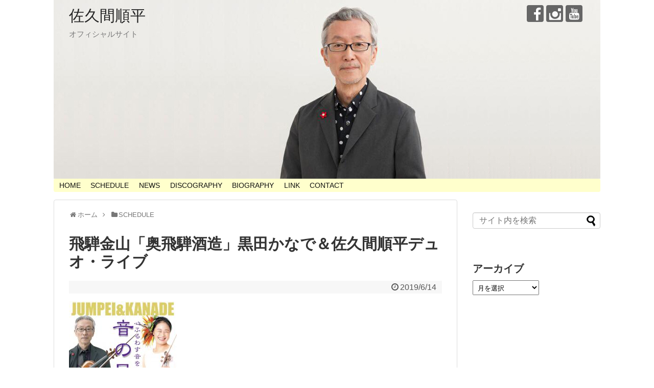

--- FILE ---
content_type: text/html; charset=UTF-8
request_url: https://sakumajunpei.jp/archives/1015
body_size: 7034
content:
<!DOCTYPE html>
<html lang="ja">
<head>
<meta charset="UTF-8">
  <meta name="viewport" content="width=1280, maximum-scale=1, user-scalable=yes">
<link rel="alternate" type="application/rss+xml" title="佐久間順平 RSS Feed" href="https://sakumajunpei.jp/feed" />
<link rel="pingback" href="https://sakumajunpei.jp/xmlrpc.php" />
<meta name="description" content="6月14日(金)のライブ情報（岐阜・下呂）飛騨金山「奥飛騨酒造」黒田かなで＆佐久間順平デュオ・ライブ日時：2019年6月14日(金)開場：18:30　開演：19:00出演：黒田かなで、佐久間順平会場：奥飛騨酒造下呂市金山町金山1984料金：" />
<meta name="keywords" content="SCHEDULE" />
<!-- OGP -->
<meta property="og:type" content="article">
<meta property="og:description" content="6月14日(金)のライブ情報（岐阜・下呂）飛騨金山「奥飛騨酒造」黒田かなで＆佐久間順平デュオ・ライブ日時：2019年6月14日(金)開場：18:30　開演：19:00出演：黒田かなで、佐久間順平会場：奥飛騨酒造下呂市金山町金山1984料金：">
<meta property="og:title" content="飛騨金山「奥飛騨酒造」黒田かなで＆佐久間順平デュオ・ライブ">
<meta property="og:url" content="https://sakumajunpei.jp/archives/1015">
<meta property="og:image" content="https://sakumajunpei.jp/wp-content/uploads/2019/03/61415チラシ-211x300.jpg">
<meta property="og:site_name" content="佐久間順平">
<meta property="og:locale" content="ja_JP">
<!-- /OGP -->
<!-- Twitter Card -->
<meta name="twitter:card" content="summary">
<meta name="twitter:description" content="6月14日(金)のライブ情報（岐阜・下呂）飛騨金山「奥飛騨酒造」黒田かなで＆佐久間順平デュオ・ライブ日時：2019年6月14日(金)開場：18:30　開演：19:00出演：黒田かなで、佐久間順平会場：奥飛騨酒造下呂市金山町金山1984料金：">
<meta name="twitter:title" content="飛騨金山「奥飛騨酒造」黒田かなで＆佐久間順平デュオ・ライブ">
<meta name="twitter:url" content="https://sakumajunpei.jp/archives/1015">
<meta name="twitter:image" content="https://sakumajunpei.jp/wp-content/uploads/2019/03/61415チラシ-211x300.jpg">
<meta name="twitter:domain" content="sakumajunpei.jp">
<!-- /Twitter Card -->

<title>飛騨金山「奥飛騨酒造」黒田かなで＆佐久間順平デュオ・ライブ</title>
<meta name='robots' content='max-image-preview:large' />
<link rel='dns-prefetch' href='//webfonts.sakura.ne.jp' />
<link rel='dns-prefetch' href='//s.w.org' />
<link rel="alternate" type="application/rss+xml" title="佐久間順平 &raquo; フィード" href="https://sakumajunpei.jp/feed" />
<link rel="alternate" type="application/rss+xml" title="佐久間順平 &raquo; コメントフィード" href="https://sakumajunpei.jp/comments/feed" />
<link rel="alternate" type="application/rss+xml" title="佐久間順平 &raquo; 飛騨金山「奥飛騨酒造」黒田かなで＆佐久間順平デュオ・ライブ のコメントのフィード" href="https://sakumajunpei.jp/archives/1015/feed" />
		<script type="text/javascript">
			window._wpemojiSettings = {"baseUrl":"https:\/\/s.w.org\/images\/core\/emoji\/13.1.0\/72x72\/","ext":".png","svgUrl":"https:\/\/s.w.org\/images\/core\/emoji\/13.1.0\/svg\/","svgExt":".svg","source":{"concatemoji":"https:\/\/sakumajunpei.jp\/wp-includes\/js\/wp-emoji-release.min.js?ver=5.8.12"}};
			!function(e,a,t){var n,r,o,i=a.createElement("canvas"),p=i.getContext&&i.getContext("2d");function s(e,t){var a=String.fromCharCode;p.clearRect(0,0,i.width,i.height),p.fillText(a.apply(this,e),0,0);e=i.toDataURL();return p.clearRect(0,0,i.width,i.height),p.fillText(a.apply(this,t),0,0),e===i.toDataURL()}function c(e){var t=a.createElement("script");t.src=e,t.defer=t.type="text/javascript",a.getElementsByTagName("head")[0].appendChild(t)}for(o=Array("flag","emoji"),t.supports={everything:!0,everythingExceptFlag:!0},r=0;r<o.length;r++)t.supports[o[r]]=function(e){if(!p||!p.fillText)return!1;switch(p.textBaseline="top",p.font="600 32px Arial",e){case"flag":return s([127987,65039,8205,9895,65039],[127987,65039,8203,9895,65039])?!1:!s([55356,56826,55356,56819],[55356,56826,8203,55356,56819])&&!s([55356,57332,56128,56423,56128,56418,56128,56421,56128,56430,56128,56423,56128,56447],[55356,57332,8203,56128,56423,8203,56128,56418,8203,56128,56421,8203,56128,56430,8203,56128,56423,8203,56128,56447]);case"emoji":return!s([10084,65039,8205,55357,56613],[10084,65039,8203,55357,56613])}return!1}(o[r]),t.supports.everything=t.supports.everything&&t.supports[o[r]],"flag"!==o[r]&&(t.supports.everythingExceptFlag=t.supports.everythingExceptFlag&&t.supports[o[r]]);t.supports.everythingExceptFlag=t.supports.everythingExceptFlag&&!t.supports.flag,t.DOMReady=!1,t.readyCallback=function(){t.DOMReady=!0},t.supports.everything||(n=function(){t.readyCallback()},a.addEventListener?(a.addEventListener("DOMContentLoaded",n,!1),e.addEventListener("load",n,!1)):(e.attachEvent("onload",n),a.attachEvent("onreadystatechange",function(){"complete"===a.readyState&&t.readyCallback()})),(n=t.source||{}).concatemoji?c(n.concatemoji):n.wpemoji&&n.twemoji&&(c(n.twemoji),c(n.wpemoji)))}(window,document,window._wpemojiSettings);
		</script>
		<style type="text/css">
img.wp-smiley,
img.emoji {
	display: inline !important;
	border: none !important;
	box-shadow: none !important;
	height: 1em !important;
	width: 1em !important;
	margin: 0 .07em !important;
	vertical-align: -0.1em !important;
	background: none !important;
	padding: 0 !important;
}
</style>
	<link rel='stylesheet' id='simplicity-style-css'  href='https://sakumajunpei.jp/wp-content/themes/simplicity2/style.css?ver=5.8.12&#038;fver=20180901044340' type='text/css' media='all' />
<link rel='stylesheet' id='responsive-style-css'  href='https://sakumajunpei.jp/wp-content/themes/simplicity2/css/responsive-pc.css?ver=5.8.12&#038;fver=20180901044339' type='text/css' media='all' />
<link rel='stylesheet' id='font-awesome-style-css'  href='https://sakumajunpei.jp/wp-content/themes/simplicity2/webfonts/css/font-awesome.min.css?ver=5.8.12&#038;fver=20180901044340' type='text/css' media='all' />
<link rel='stylesheet' id='icomoon-style-css'  href='https://sakumajunpei.jp/wp-content/themes/simplicity2/webfonts/icomoon/style.css?ver=5.8.12&#038;fver=20180901044340' type='text/css' media='all' />
<link rel='stylesheet' id='slicknav-style-css'  href='https://sakumajunpei.jp/wp-content/themes/simplicity2/css/slicknav.css?ver=5.8.12&#038;fver=20180901044339' type='text/css' media='all' />
<link rel='stylesheet' id='extension-style-css'  href='https://sakumajunpei.jp/wp-content/themes/simplicity2/css/extension.css?ver=5.8.12&#038;fver=20180901044339' type='text/css' media='all' />
<style id='extension-style-inline-css' type='text/css'>
#navi ul,#navi ul.sub-menu,#navi ul.children{background-color:#ffc;border-color:#ffc}#navi ul li a:hover{background-color:#9f3}#h-top{min-height:350px} figure.entry-thumb,.new-entry-thumb,.popular-entry-thumb,.related-entry-thumb{display:none}.widget_new_popular .wpp-thumbnail,.widget_popular_ranking .wpp-thumbnail{display:none}.related-entry-thumbnail .related-entry-thumb{display:block}.entry-card-content,.related-entry-content{margin-left:0}.widget_new_popular ul li::before{display:none}.new-entry,#sidebar ul.wpp-list{padding-left:1em}.new-entry a,#sidebar ul.wpp-list a{color:;text-decoration:underline}.article{font-size:15px}@media screen and (max-width:639px){.article br{display:block}}#h-top{background-image:url(https://sakumajunpei.jp/wp-content/uploads/2018/02/PCheader2018_1070-350.jpg)}
</style>
<link rel='stylesheet' id='child-style-css'  href='https://sakumajunpei.jp/wp-content/themes/simplicity2-child/style.css?ver=5.8.12&#038;fver=20170502024408' type='text/css' media='all' />
<link rel='stylesheet' id='print-style-css'  href='https://sakumajunpei.jp/wp-content/themes/simplicity2/css/print.css?ver=5.8.12&#038;fver=20180901044339' type='text/css' media='print' />
<link rel='stylesheet' id='sns-twitter-type-style-css'  href='https://sakumajunpei.jp/wp-content/themes/simplicity2/css/sns-twitter-type.css?ver=5.8.12&#038;fver=20180901044339' type='text/css' media='all' />
<link rel='stylesheet' id='wp-block-library-css'  href='https://sakumajunpei.jp/wp-includes/css/dist/block-library/style.min.css?ver=5.8.12' type='text/css' media='all' />
<style id='akismet-widget-style-inline-css' type='text/css'>

			.a-stats {
				--akismet-color-mid-green: #357b49;
				--akismet-color-white: #fff;
				--akismet-color-light-grey: #f6f7f7;

				max-width: 350px;
				width: auto;
			}

			.a-stats * {
				all: unset;
				box-sizing: border-box;
			}

			.a-stats strong {
				font-weight: 600;
			}

			.a-stats a.a-stats__link,
			.a-stats a.a-stats__link:visited,
			.a-stats a.a-stats__link:active {
				background: var(--akismet-color-mid-green);
				border: none;
				box-shadow: none;
				border-radius: 8px;
				color: var(--akismet-color-white);
				cursor: pointer;
				display: block;
				font-family: -apple-system, BlinkMacSystemFont, 'Segoe UI', 'Roboto', 'Oxygen-Sans', 'Ubuntu', 'Cantarell', 'Helvetica Neue', sans-serif;
				font-weight: 500;
				padding: 12px;
				text-align: center;
				text-decoration: none;
				transition: all 0.2s ease;
			}

			/* Extra specificity to deal with TwentyTwentyOne focus style */
			.widget .a-stats a.a-stats__link:focus {
				background: var(--akismet-color-mid-green);
				color: var(--akismet-color-white);
				text-decoration: none;
			}

			.a-stats a.a-stats__link:hover {
				filter: brightness(110%);
				box-shadow: 0 4px 12px rgba(0, 0, 0, 0.06), 0 0 2px rgba(0, 0, 0, 0.16);
			}

			.a-stats .count {
				color: var(--akismet-color-white);
				display: block;
				font-size: 1.5em;
				line-height: 1.4;
				padding: 0 13px;
				white-space: nowrap;
			}
		
</style>
<script type='text/javascript' src='https://sakumajunpei.jp/wp-includes/js/jquery/jquery.min.js?ver=3.6.0' id='jquery-core-js'></script>
<script type='text/javascript' src='https://sakumajunpei.jp/wp-includes/js/jquery/jquery-migrate.min.js?ver=3.3.2' id='jquery-migrate-js'></script>
<script type='text/javascript' src='//webfonts.sakura.ne.jp/js/sakurav3.js?fadein=0&#038;ver=3.1.4' id='typesquare_std-js'></script>
<link rel="canonical" href="https://sakumajunpei.jp/archives/1015" />
<link rel='shortlink' href='https://sakumajunpei.jp/?p=1015' />
<link rel="alternate" type="application/json+oembed" href="https://sakumajunpei.jp/wp-json/oembed/1.0/embed?url=https%3A%2F%2Fsakumajunpei.jp%2Farchives%2F1015" />
<link rel="alternate" type="text/xml+oembed" href="https://sakumajunpei.jp/wp-json/oembed/1.0/embed?url=https%3A%2F%2Fsakumajunpei.jp%2Farchives%2F1015&#038;format=xml" />
<link rel="icon" href="https://sakumajunpei.jp/wp-content/uploads/2021/04/sakuma-icon-100x100.jpg" sizes="32x32" />
<link rel="icon" href="https://sakumajunpei.jp/wp-content/uploads/2021/04/sakuma-icon-300x300.jpg" sizes="192x192" />
<link rel="apple-touch-icon" href="https://sakumajunpei.jp/wp-content/uploads/2021/04/sakuma-icon-300x300.jpg" />
<meta name="msapplication-TileImage" content="https://sakumajunpei.jp/wp-content/uploads/2021/04/sakuma-icon-300x300.jpg" />
</head>
  <body class="post-template-default single single-post postid-1015 single-format-standard categoryid-9" itemscope itemtype="https://schema.org/WebPage">
    <div id="container">

      <!-- header -->
      <header itemscope itemtype="https://schema.org/WPHeader">
        <div id="header" class="clearfix">
          <div id="header-in">

                        <div id="h-top">
              
              <div class="alignleft top-title-catchphrase">
                <!-- サイトのタイトル -->
<p id="site-title" itemscope itemtype="https://schema.org/Organization">
  <a href="https://sakumajunpei.jp/">佐久間順平</a></p>
<!-- サイトの概要 -->
<p id="site-description">
  オフィシャルサイト</p>
              </div>

              <div class="alignright top-sns-follows">
                                <!-- SNSページ -->
<div class="sns-pages">
<p class="sns-follow-msg">フォローする</p>
<ul class="snsp">
<li class="facebook-page"><a href="//www.facebook.com/page.jumpei.sakuma" target="_blank" title="Facebookをフォロー" rel="nofollow"><span class="icon-facebook-logo"></span></a></li><li class="instagram-page"><a href="//instagram.com/jumpeisakuma" target="_blank" title="Instagramをフォロー" rel="nofollow"><span class="icon-instagram-logo"></span></a></li><li class="youtube-page"><a href="https://www.youtube.com/channel/UCLizHyeAjoT9HlT0PYOljtA" target="_blank" title="YouTubeをフォロー" rel="nofollow"><span class="icon-youtube-logo"></span></a></li>  </ul>
</div>
                              </div>

            </div><!-- /#h-top -->
          </div><!-- /#header-in -->
        </div><!-- /#header -->
      </header>

      <!-- Navigation -->
<nav itemscope itemtype="https://schema.org/SiteNavigationElement">
  <div id="navi">
      	<div id="navi-in">
      <div class="menu-%e5%9f%ba%e6%9c%ac%e3%83%91%e3%82%bf%e3%83%bc%e3%83%b3-container"><ul id="menu-%e5%9f%ba%e6%9c%ac%e3%83%91%e3%82%bf%e3%83%bc%e3%83%b3" class="menu"><li id="menu-item-136" class="menu-item menu-item-type-custom menu-item-object-custom menu-item-home menu-item-136"><a href="http://sakumajunpei.jp">HOME</a></li>
<li id="menu-item-103" class="menu-item menu-item-type-taxonomy menu-item-object-category current-post-ancestor current-menu-parent current-post-parent menu-item-103"><a href="https://sakumajunpei.jp/archives/category/sche">SCHEDULE</a></li>
<li id="menu-item-37" class="menu-item menu-item-type-taxonomy menu-item-object-category menu-item-37"><a href="https://sakumajunpei.jp/archives/category/news">NEWS</a></li>
<li id="menu-item-88" class="menu-item menu-item-type-taxonomy menu-item-object-category menu-item-88"><a href="https://sakumajunpei.jp/archives/category/disco">DISCOGRAPHY</a></li>
<li id="menu-item-49" class="menu-item menu-item-type-post_type menu-item-object-page menu-item-49"><a href="https://sakumajunpei.jp/biography">BIOGRAPHY</a></li>
<li id="menu-item-114" class="menu-item menu-item-type-post_type menu-item-object-page menu-item-114"><a href="https://sakumajunpei.jp/link">LINK</a></li>
<li id="menu-item-50" class="menu-item menu-item-type-post_type menu-item-object-page menu-item-50"><a href="https://sakumajunpei.jp/contact">CONTACT</a></li>
</ul></div>    </div><!-- /#navi-in -->
  </div><!-- /#navi -->
</nav>
<!-- /Navigation -->
      <!-- 本体部分 -->
      <div id="body">
        <div id="body-in" class="cf">

          
          <!-- main -->
          <main itemscope itemprop="mainContentOfPage">
            <div id="main" itemscope itemtype="https://schema.org/Blog">
  
  <div id="breadcrumb" class="breadcrumb-category"><div itemtype="http://data-vocabulary.org/Breadcrumb" itemscope="" class="breadcrumb-home"><span class="fa fa-home fa-fw"></span><a href="https://sakumajunpei.jp" itemprop="url"><span itemprop="title">ホーム</span></a><span class="sp"><span class="fa fa-angle-right"></span></span></div><div itemtype="http://data-vocabulary.org/Breadcrumb" itemscope=""><span class="fa fa-folder fa-fw"></span><a href="https://sakumajunpei.jp/archives/category/sche" itemprop="url"><span itemprop="title">SCHEDULE</span></a></div></div><!-- /#breadcrumb -->  <div id="post-1015" class="post-1015 post type-post status-publish format-standard hentry category-sche">
  <article class="article">
  
  
  <header>
    <h1 class="entry-title">飛騨金山「奥飛騨酒造」黒田かなで＆佐久間順平デュオ・ライブ</h1>
    <p class="post-meta">
            <span class="post-date"><span class="fa fa-clock-o fa-fw"></span><time class="entry-date date published updated" datetime="2019-06-14T09:58:24+09:00">2019/6/14</time></span>
    
      
      
      
      
      
      
    </p>

    
    
    
      </header>

  
  <div id="the-content" class="entry-content">
  <p><a href="https://sakumajunpei.jp/wp-content/uploads/2019/03/61415チラシ.jpg"><img loading="lazy" src="https://sakumajunpei.jp/wp-content/uploads/2019/03/61415チラシ-211x300.jpg" alt="" width="211" height="300" class="alignnone size-medium wp-image-1016" srcset="https://sakumajunpei.jp/wp-content/uploads/2019/03/61415チラシ-211x300.jpg 211w, https://sakumajunpei.jp/wp-content/uploads/2019/03/61415チラシ-768x1090.jpg 768w, https://sakumajunpei.jp/wp-content/uploads/2019/03/61415チラシ-722x1024.jpg 722w, https://sakumajunpei.jp/wp-content/uploads/2019/03/61415チラシ-320x454.jpg 320w, https://sakumajunpei.jp/wp-content/uploads/2019/03/61415チラシ.jpg 1176w" sizes="(max-width: 211px) 100vw, 211px" /></a></p>
<p>6月14日(金)のライブ情報（岐阜・下呂）</p>
<p>飛騨金山「奥飛騨酒造」黒田かなで＆佐久間順平デュオ・ライブ</p>
<p>日時：2019年6月14日(金)</p>
<p>開場：18:30　開演：19:00</p>
<p>出演：黒田かなで、佐久間順平</p>
<p>会場：奥飛騨酒造<br />
下呂市金山町金山1984</p>
<p>料金：¥2,500(1Drink付き)</p>
<p>予約・お問合せ：0576-32-2033(奥飛騨酒造)</p>
  </div>

  <footer>
    <!-- ページリンク -->
    
      <!-- 文章下広告 -->
                  

    
    <div id="sns-group" class="sns-group sns-group-bottom">
    
    <!-- SNSページ -->
<div class="sns-pages">
<p class="sns-follow-msg">フォローする</p>
<ul class="snsp">
<li class="facebook-page"><a href="//www.facebook.com/page.jumpei.sakuma" target="_blank" title="Facebookをフォロー" rel="nofollow"><span class="icon-facebook-logo"></span></a></li><li class="instagram-page"><a href="//instagram.com/jumpeisakuma" target="_blank" title="Instagramをフォロー" rel="nofollow"><span class="icon-instagram-logo"></span></a></li><li class="youtube-page"><a href="https://www.youtube.com/channel/UCLizHyeAjoT9HlT0PYOljtA" target="_blank" title="YouTubeをフォロー" rel="nofollow"><span class="icon-youtube-logo"></span></a></li>  </ul>
</div>
    </div>

    
    <p class="footer-post-meta">

      
      
      
          </p>
  </footer>
  </article><!-- .article -->
  </div><!-- .post -->

      <div id="under-entry-body">

      


        <!-- 広告 -->
                  
      
      
            </div>
    
            </div><!-- /#main -->
          </main>
        <!-- sidebar -->
<div id="sidebar" role="complementary">
    
  <div id="sidebar-widget">
  <!-- ウイジェット -->
  <aside id="search-2" class="widget widget_search"><form method="get" id="searchform" action="https://sakumajunpei.jp/">
	<input type="text" placeholder="サイト内を検索" name="s" id="s">
	<input type="submit" id="searchsubmit" value="">
</form></aside><aside id="archives-2" class="widget widget_archive"><h3 class="widget_title sidebar_widget_title">アーカイブ</h3>		<label class="screen-reader-text" for="archives-dropdown-2">アーカイブ</label>
		<select id="archives-dropdown-2" name="archive-dropdown">
			
			<option value="">月を選択</option>
				<option value='https://sakumajunpei.jp/archives/date/2026/09'> 2026年9月 &nbsp;(1)</option>
	<option value='https://sakumajunpei.jp/archives/date/2026/04'> 2026年4月 &nbsp;(1)</option>
	<option value='https://sakumajunpei.jp/archives/date/2026/03'> 2026年3月 &nbsp;(3)</option>
	<option value='https://sakumajunpei.jp/archives/date/2026/02'> 2026年2月 &nbsp;(1)</option>
	<option value='https://sakumajunpei.jp/archives/date/2025/12'> 2025年12月 &nbsp;(4)</option>
	<option value='https://sakumajunpei.jp/archives/date/2025/11'> 2025年11月 &nbsp;(5)</option>
	<option value='https://sakumajunpei.jp/archives/date/2025/10'> 2025年10月 &nbsp;(4)</option>
	<option value='https://sakumajunpei.jp/archives/date/2025/09'> 2025年9月 &nbsp;(2)</option>
	<option value='https://sakumajunpei.jp/archives/date/2025/07'> 2025年7月 &nbsp;(2)</option>
	<option value='https://sakumajunpei.jp/archives/date/2025/06'> 2025年6月 &nbsp;(3)</option>
	<option value='https://sakumajunpei.jp/archives/date/2025/05'> 2025年5月 &nbsp;(3)</option>
	<option value='https://sakumajunpei.jp/archives/date/2025/04'> 2025年4月 &nbsp;(2)</option>
	<option value='https://sakumajunpei.jp/archives/date/2025/03'> 2025年3月 &nbsp;(4)</option>
	<option value='https://sakumajunpei.jp/archives/date/2025/02'> 2025年2月 &nbsp;(5)</option>
	<option value='https://sakumajunpei.jp/archives/date/2025/01'> 2025年1月 &nbsp;(2)</option>
	<option value='https://sakumajunpei.jp/archives/date/2024/12'> 2024年12月 &nbsp;(6)</option>
	<option value='https://sakumajunpei.jp/archives/date/2024/11'> 2024年11月 &nbsp;(2)</option>
	<option value='https://sakumajunpei.jp/archives/date/2024/10'> 2024年10月 &nbsp;(3)</option>
	<option value='https://sakumajunpei.jp/archives/date/2024/09'> 2024年9月 &nbsp;(2)</option>
	<option value='https://sakumajunpei.jp/archives/date/2024/08'> 2024年8月 &nbsp;(1)</option>
	<option value='https://sakumajunpei.jp/archives/date/2024/07'> 2024年7月 &nbsp;(3)</option>
	<option value='https://sakumajunpei.jp/archives/date/2024/06'> 2024年6月 &nbsp;(4)</option>
	<option value='https://sakumajunpei.jp/archives/date/2024/05'> 2024年5月 &nbsp;(4)</option>
	<option value='https://sakumajunpei.jp/archives/date/2024/04'> 2024年4月 &nbsp;(3)</option>
	<option value='https://sakumajunpei.jp/archives/date/2024/03'> 2024年3月 &nbsp;(3)</option>
	<option value='https://sakumajunpei.jp/archives/date/2024/02'> 2024年2月 &nbsp;(1)</option>
	<option value='https://sakumajunpei.jp/archives/date/2024/01'> 2024年1月 &nbsp;(3)</option>
	<option value='https://sakumajunpei.jp/archives/date/2023/12'> 2023年12月 &nbsp;(3)</option>
	<option value='https://sakumajunpei.jp/archives/date/2023/11'> 2023年11月 &nbsp;(3)</option>
	<option value='https://sakumajunpei.jp/archives/date/2023/10'> 2023年10月 &nbsp;(1)</option>
	<option value='https://sakumajunpei.jp/archives/date/2023/09'> 2023年9月 &nbsp;(5)</option>
	<option value='https://sakumajunpei.jp/archives/date/2023/08'> 2023年8月 &nbsp;(3)</option>
	<option value='https://sakumajunpei.jp/archives/date/2023/07'> 2023年7月 &nbsp;(4)</option>
	<option value='https://sakumajunpei.jp/archives/date/2023/06'> 2023年6月 &nbsp;(4)</option>
	<option value='https://sakumajunpei.jp/archives/date/2023/05'> 2023年5月 &nbsp;(2)</option>
	<option value='https://sakumajunpei.jp/archives/date/2023/04'> 2023年4月 &nbsp;(4)</option>
	<option value='https://sakumajunpei.jp/archives/date/2023/03'> 2023年3月 &nbsp;(2)</option>
	<option value='https://sakumajunpei.jp/archives/date/2023/01'> 2023年1月 &nbsp;(2)</option>
	<option value='https://sakumajunpei.jp/archives/date/2022/12'> 2022年12月 &nbsp;(5)</option>
	<option value='https://sakumajunpei.jp/archives/date/2022/11'> 2022年11月 &nbsp;(3)</option>
	<option value='https://sakumajunpei.jp/archives/date/2022/10'> 2022年10月 &nbsp;(3)</option>
	<option value='https://sakumajunpei.jp/archives/date/2022/09'> 2022年9月 &nbsp;(4)</option>
	<option value='https://sakumajunpei.jp/archives/date/2022/08'> 2022年8月 &nbsp;(1)</option>
	<option value='https://sakumajunpei.jp/archives/date/2022/07'> 2022年7月 &nbsp;(3)</option>
	<option value='https://sakumajunpei.jp/archives/date/2022/06'> 2022年6月 &nbsp;(1)</option>
	<option value='https://sakumajunpei.jp/archives/date/2022/04'> 2022年4月 &nbsp;(4)</option>
	<option value='https://sakumajunpei.jp/archives/date/2022/03'> 2022年3月 &nbsp;(2)</option>
	<option value='https://sakumajunpei.jp/archives/date/2022/02'> 2022年2月 &nbsp;(1)</option>
	<option value='https://sakumajunpei.jp/archives/date/2021/12'> 2021年12月 &nbsp;(2)</option>
	<option value='https://sakumajunpei.jp/archives/date/2021/11'> 2021年11月 &nbsp;(3)</option>
	<option value='https://sakumajunpei.jp/archives/date/2021/10'> 2021年10月 &nbsp;(1)</option>
	<option value='https://sakumajunpei.jp/archives/date/2021/09'> 2021年9月 &nbsp;(2)</option>
	<option value='https://sakumajunpei.jp/archives/date/2021/08'> 2021年8月 &nbsp;(4)</option>
	<option value='https://sakumajunpei.jp/archives/date/2021/07'> 2021年7月 &nbsp;(1)</option>
	<option value='https://sakumajunpei.jp/archives/date/2021/06'> 2021年6月 &nbsp;(1)</option>
	<option value='https://sakumajunpei.jp/archives/date/2021/05'> 2021年5月 &nbsp;(2)</option>
	<option value='https://sakumajunpei.jp/archives/date/2021/04'> 2021年4月 &nbsp;(2)</option>
	<option value='https://sakumajunpei.jp/archives/date/2021/03'> 2021年3月 &nbsp;(1)</option>
	<option value='https://sakumajunpei.jp/archives/date/2020/12'> 2020年12月 &nbsp;(6)</option>
	<option value='https://sakumajunpei.jp/archives/date/2020/11'> 2020年11月 &nbsp;(2)</option>
	<option value='https://sakumajunpei.jp/archives/date/2020/10'> 2020年10月 &nbsp;(1)</option>
	<option value='https://sakumajunpei.jp/archives/date/2020/09'> 2020年9月 &nbsp;(3)</option>
	<option value='https://sakumajunpei.jp/archives/date/2020/07'> 2020年7月 &nbsp;(1)</option>
	<option value='https://sakumajunpei.jp/archives/date/2020/05'> 2020年5月 &nbsp;(1)</option>
	<option value='https://sakumajunpei.jp/archives/date/2020/04'> 2020年4月 &nbsp;(2)</option>
	<option value='https://sakumajunpei.jp/archives/date/2020/03'> 2020年3月 &nbsp;(2)</option>
	<option value='https://sakumajunpei.jp/archives/date/2020/02'> 2020年2月 &nbsp;(6)</option>
	<option value='https://sakumajunpei.jp/archives/date/2020/01'> 2020年1月 &nbsp;(1)</option>
	<option value='https://sakumajunpei.jp/archives/date/2019/12'> 2019年12月 &nbsp;(4)</option>
	<option value='https://sakumajunpei.jp/archives/date/2019/11'> 2019年11月 &nbsp;(11)</option>
	<option value='https://sakumajunpei.jp/archives/date/2019/10'> 2019年10月 &nbsp;(5)</option>
	<option value='https://sakumajunpei.jp/archives/date/2019/09'> 2019年9月 &nbsp;(2)</option>
	<option value='https://sakumajunpei.jp/archives/date/2019/08'> 2019年8月 &nbsp;(1)</option>
	<option value='https://sakumajunpei.jp/archives/date/2019/07'> 2019年7月 &nbsp;(7)</option>
	<option value='https://sakumajunpei.jp/archives/date/2019/06'> 2019年6月 &nbsp;(2)</option>
	<option value='https://sakumajunpei.jp/archives/date/2019/05'> 2019年5月 &nbsp;(3)</option>
	<option value='https://sakumajunpei.jp/archives/date/2019/04'> 2019年4月 &nbsp;(8)</option>
	<option value='https://sakumajunpei.jp/archives/date/2019/03'> 2019年3月 &nbsp;(3)</option>
	<option value='https://sakumajunpei.jp/archives/date/2019/02'> 2019年2月 &nbsp;(2)</option>
	<option value='https://sakumajunpei.jp/archives/date/2019/01'> 2019年1月 &nbsp;(3)</option>
	<option value='https://sakumajunpei.jp/archives/date/2018/12'> 2018年12月 &nbsp;(5)</option>
	<option value='https://sakumajunpei.jp/archives/date/2018/11'> 2018年11月 &nbsp;(3)</option>
	<option value='https://sakumajunpei.jp/archives/date/2018/10'> 2018年10月 &nbsp;(4)</option>
	<option value='https://sakumajunpei.jp/archives/date/2018/09'> 2018年9月 &nbsp;(5)</option>
	<option value='https://sakumajunpei.jp/archives/date/2018/08'> 2018年8月 &nbsp;(4)</option>
	<option value='https://sakumajunpei.jp/archives/date/2018/07'> 2018年7月 &nbsp;(2)</option>
	<option value='https://sakumajunpei.jp/archives/date/2018/06'> 2018年6月 &nbsp;(4)</option>
	<option value='https://sakumajunpei.jp/archives/date/2018/05'> 2018年5月 &nbsp;(2)</option>
	<option value='https://sakumajunpei.jp/archives/date/2018/04'> 2018年4月 &nbsp;(5)</option>
	<option value='https://sakumajunpei.jp/archives/date/2018/03'> 2018年3月 &nbsp;(7)</option>
	<option value='https://sakumajunpei.jp/archives/date/2018/02'> 2018年2月 &nbsp;(2)</option>
	<option value='https://sakumajunpei.jp/archives/date/2018/01'> 2018年1月 &nbsp;(2)</option>
	<option value='https://sakumajunpei.jp/archives/date/2017/12'> 2017年12月 &nbsp;(4)</option>
	<option value='https://sakumajunpei.jp/archives/date/2017/10'> 2017年10月 &nbsp;(2)</option>
	<option value='https://sakumajunpei.jp/archives/date/2017/08'> 2017年8月 &nbsp;(3)</option>
	<option value='https://sakumajunpei.jp/archives/date/2017/07'> 2017年7月 &nbsp;(6)</option>
	<option value='https://sakumajunpei.jp/archives/date/2017/06'> 2017年6月 &nbsp;(8)</option>
	<option value='https://sakumajunpei.jp/archives/date/2017/05'> 2017年5月 &nbsp;(7)</option>
	<option value='https://sakumajunpei.jp/archives/date/2015/01'> 2015年1月 &nbsp;(1)</option>
	<option value='https://sakumajunpei.jp/archives/date/2013/02'> 2013年2月 &nbsp;(1)</option>
	<option value='https://sakumajunpei.jp/archives/date/2009/04'> 2009年4月 &nbsp;(2)</option>
	<option value='https://sakumajunpei.jp/archives/date/2004/06'> 2004年6月 &nbsp;(1)</option>
	<option value='https://sakumajunpei.jp/archives/date/1992/08'> 1992年8月 &nbsp;(1)</option>
	<option value='https://sakumajunpei.jp/archives/date/1979/08'> 1979年8月 &nbsp;(1)</option>
	<option value='https://sakumajunpei.jp/archives/date/1977/09'> 1977年9月 &nbsp;(1)</option>
	<option value='https://sakumajunpei.jp/archives/date/1977/07'> 1977年7月 &nbsp;(1)</option>
	<option value='https://sakumajunpei.jp/archives/date/1976/07'> 1976年7月 &nbsp;(1)</option>
	<option value='https://sakumajunpei.jp/archives/date/1976/06'> 1976年6月 &nbsp;(1)</option>
	<option value='https://sakumajunpei.jp/archives/date/1975/08'> 1975年8月 &nbsp;(2)</option>
	<option value='https://sakumajunpei.jp/archives/date/1974/08'> 1974年8月 &nbsp;(1)</option>
	<option value='https://sakumajunpei.jp/archives/date/1973/12'> 1973年12月 &nbsp;(1)</option>

		</select>

<script type="text/javascript">
/* <![CDATA[ */
(function() {
	var dropdown = document.getElementById( "archives-dropdown-2" );
	function onSelectChange() {
		if ( dropdown.options[ dropdown.selectedIndex ].value !== '' ) {
			document.location.href = this.options[ this.selectedIndex ].value;
		}
	}
	dropdown.onchange = onSelectChange;
})();
/* ]]> */
</script>
			</aside>  </div>

  
</div><!-- /#sidebar -->
        </div><!-- /#body-in -->
      </div><!-- /#body -->

      <!-- footer -->
      <footer itemscope itemtype="https://schema.org/WPFooter">
        <div id="footer" class="main-footer">
          <div id="footer-in">

            
          <div class="clear"></div>
            <div id="copyright" class="wrapper">
                            <div class="credit">
                Copyright&copy;  <a href="https://sakumajunpei.jp">佐久間順平</a> All Rights Reserved.              </div>

                          </div>
        </div><!-- /#footer-in -->
        </div><!-- /#footer -->
      </footer>
      <div id="page-top">
      <a id="move-page-top"><span class="fa fa-angle-double-up fa-2x"></span></a>
  
</div>
          </div><!-- /#container -->
      <script>
    (function(){
        var f = document.querySelectorAll(".video-click");
        for (var i = 0; i < f.length; ++i) {
        f[i].onclick = function () {
          var iframe = this.getAttribute("data-iframe");
          this.parentElement.innerHTML = '<div class="video">' + iframe + '</div>';
        }
        }
    })();
  </script>
  <script src="https://sakumajunpei.jp/wp-includes/js/comment-reply.min.js?ver=5.8.12" async></script>
<script src="https://sakumajunpei.jp/wp-content/themes/simplicity2/javascript.js?ver=5.8.12&#038;fver=20180901044340" defer></script>
<script src="https://sakumajunpei.jp/wp-content/themes/simplicity2-child/javascript.js?ver=5.8.12&#038;fver=20170418034449" defer></script>
<script type='text/javascript' src='https://sakumajunpei.jp/wp-includes/js/wp-embed.min.js?ver=5.8.12' id='wp-embed-js'></script>
        <!-- SlickNav用のスタイル -->
<!-- <link rel="stylesheet" href="https://sakumajunpei.jp/wp-content/themes/simplicity2/css/slicknav.css"> -->
<!-- SlickNavのスクリプトファイル -->
<script src="https://sakumajunpei.jp/wp-content/themes/simplicity2/js/jquery.slicknav.min.js"></script>
<script>
//グローバルナビのCSSセレクタを指定する
(function($){
  $('#navi .menu > ul, #navi ul.menu').slicknav({
    label: 'MENU',
    allowParentLinks: true,
  });
})(jQuery);
</script>
        

    
  </body>
</html>


--- FILE ---
content_type: text/css
request_url: https://sakumajunpei.jp/wp-content/themes/simplicity2-child/style.css?ver=5.8.12&fver=20170502024408
body_size: 245
content:
@charset "UTF-8";

/*!
Theme Name: Simplicity2 child
Template:   simplicity2
Version:    20161002
*/

/* Simplicity子テーマ用のスタイルを書く */

#main {
  float: left;
  box-sizing: border-box;
  width: 790px;/*---740px---*/
  padding: 20px 29px;
  border:1px solid #ddd;
  background-color:#fff;
  border-radius: 4px;
  margin-bottom: 30px;
}

#sidebar {
  float: right;
  width: 250px;/*---300px---*/
  margin-bottom: 30px;
}

#list .category { display: none; }
